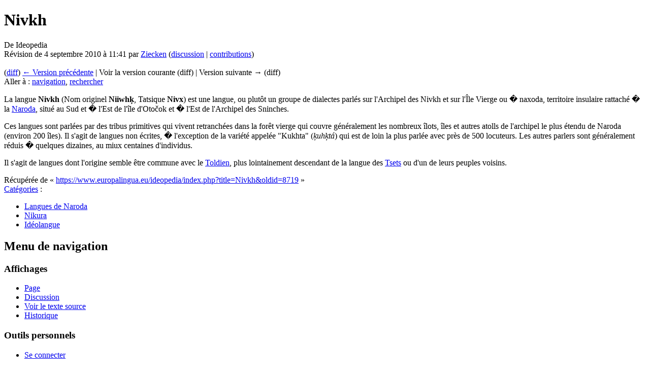

--- FILE ---
content_type: text/html; charset=UTF-8
request_url: http://www.europalingua.eu/ideopedia/index.php5?title=Nivkh&oldid=8719
body_size: 4883
content:
<!DOCTYPE html>
<html lang="fr" dir="ltr" class="client-nojs">
<head>
<meta charset="UTF-8" />
<title>Nivkh — Ideopedia</title>
<meta name="generator" content="MediaWiki 1.25.1" />
<meta name="robots" content="noindex,nofollow" />
<link rel="shortcut icon" href="/favicon.ico" />
<link rel="search" type="application/opensearchdescription+xml" href="/ideopedia/opensearch_desc.php" title="Ideopedia (fr)" />
<link rel="EditURI" type="application/rsd+xml" href="https://www.europalingua.eu/ideopedia/api.php?action=rsd" />
<link rel="alternate" hreflang="x-default" href="/ideopedia/index.php?title=Nivkh" />
<link rel="copyright" href="https://www.gnu.org/copyleft/fdl.html" />
<link rel="alternate" type="application/atom+xml" title="Flux Atom de Ideopedia" href="/ideopedia/index.php?title=Sp%C3%A9cial:Modifications_r%C3%A9centes&amp;feed=atom" />
<link rel="stylesheet" href="https://www.europalingua.eu/ideopedia/load.php?debug=false&amp;lang=fr&amp;modules=mediawiki.legacy.commonPrint%2Cshared%7Cmediawiki.sectionAnchor%7Cmediawiki.skinning.content.externallinks%7Cmediawiki.skinning.interface%7Cmediawiki.ui.button%7Cskins.monobook.styles&amp;only=styles&amp;skin=monobook&amp;*" />
<!--[if IE 6]><link rel="stylesheet" href="/ideopedia/skins/MonoBook/IE60Fixes.css?303" media="screen" /><![endif]-->
<!--[if IE 7]><link rel="stylesheet" href="/ideopedia/skins/MonoBook/IE70Fixes.css?303" media="screen" /><![endif]--><meta name="ResourceLoaderDynamicStyles" content="" />
<style>a:lang(ar),a:lang(kk-arab),a:lang(mzn),a:lang(ps),a:lang(ur){text-decoration:none}
/* cache key: europaliideope-ideo_:resourceloader:filter:minify-css:7:b23240f03a945a5ca3020928c6a13ff8 */</style>
<script src="https://www.europalingua.eu/ideopedia/load.php?debug=false&amp;lang=fr&amp;modules=startup&amp;only=scripts&amp;skin=monobook&amp;*"></script>
<script>if(window.mw){
mw.config.set({"wgCanonicalNamespace":"","wgCanonicalSpecialPageName":false,"wgNamespaceNumber":0,"wgPageName":"Nivkh","wgTitle":"Nivkh","wgCurRevisionId":8719,"wgRevisionId":8719,"wgArticleId":588,"wgIsArticle":true,"wgIsRedirect":false,"wgAction":"view","wgUserName":null,"wgUserGroups":["*"],"wgCategories":["Langues de Naroda","Nikura","Idéolangue"],"wgBreakFrames":false,"wgPageContentLanguage":"fr","wgPageContentModel":"wikitext","wgSeparatorTransformTable":[",\t."," \t,"],"wgDigitTransformTable":["",""],"wgDefaultDateFormat":"dmy","wgMonthNames":["","janvier","février","mars","avril","mai","juin","juillet","août","septembre","octobre","novembre","décembre"],"wgMonthNamesShort":["","janv","fév","mars","avr","mai","juin","juil","août","sept","oct","nov","déc"],"wgRelevantPageName":"Nivkh","wgRelevantArticleId":588,"wgIsProbablyEditable":false,"wgRestrictionEdit":[],"wgRestrictionMove":[]});
}</script><script>if(window.mw){
mw.loader.implement("user.options",function($,jQuery){mw.user.options.set({"variant":"fr"});});mw.loader.implement("user.tokens",function($,jQuery){mw.user.tokens.set({"editToken":"+\\","patrolToken":"+\\","watchToken":"+\\"});});
/* cache key: europaliideope-ideo_:resourceloader:filter:minify-js:7:e91f0db96b405b7accd1556562117319 */
}</script>
<script>if(window.mw){
mw.loader.load(["mediawiki.page.startup","mediawiki.legacy.wikibits","mediawiki.legacy.ajax"]);
}</script>
</head>
<body class="mediawiki ltr sitedir-ltr ns-0 ns-subject page-Nivkh skin-monobook action-view">
<div id="globalWrapper">
		<div id="column-content">
			<div id="content" class="mw-body" role="main">
				<a id="top"></a>
				
				<div class="mw-indicators">
</div>
				<h1 id="firstHeading" class="firstHeading" lang="fr">Nivkh</h1>

				<div id="bodyContent" class="mw-body-content">
					<div id="siteSub">De Ideopedia</div>
					<div id="contentSub"><div id="mw-revision-info">Révision de 4 septembre 2010 à 11:41 par <a href="/ideopedia/index.php?title=Utilisateur:Ziecken" title="Utilisateur:Ziecken" class="mw-userlink">Ziecken</a> <span class="mw-usertoollinks">(<a href="/ideopedia/index.php?title=Discussion_utilisateur:Ziecken" title="Discussion utilisateur:Ziecken">discussion</a> | <a href="/ideopedia/index.php?title=Sp%C3%A9cial:Contributions/Ziecken" title="Spécial:Contributions/Ziecken">contributions</a>)</span></div><br />
				<div id="mw-revision-nav">(<a href="/ideopedia/index.php?title=Nivkh&amp;diff=prev&amp;oldid=8719" title="Nivkh">diff</a>) <a href="/ideopedia/index.php?title=Nivkh&amp;direction=prev&amp;oldid=8719" title="Nivkh">← Version précédente</a> | Voir la version courante (diff) | Version suivante → (diff)</div></div>
										<div id="jump-to-nav" class="mw-jump">Aller à : <a href="#column-one">navigation</a>, <a href="#searchInput">rechercher</a></div>

					<!-- start content -->
					<div id="mw-content-text" lang="fr" dir="ltr" class="mw-content-ltr"><p>La langue <b>Nivkh</b> (Nom originel <b>Niiwhķ</b>, Tatsique <b>Nivx</b>) est une langue, ou plutôt un groupe de dialectes parlés sur l'Archipel des Nivkh et sur l'Île Vierge ou � naxoda, territoire insulaire rattaché �  la <a href="/ideopedia/index.php?title=Naroda" title="Naroda">Naroda</a>, situé au Sud et �  l'Est de l'île d'Otočok et �  l'Est de l'Archipel des Sninches.
</p><p>Ces langues sont parlées par des tribus primitives qui vivent retranchées dans la forêt vierge qui couvre généralement les nombreux îlots, îles et autres atolls de l'archipel le plus étendu de Naroda (environ 200 îles). Il s'agit de langues non écrites, �  l'exception de la variété appelée "Kukhta" (<i>ķuhķtá</i>) qui est de loin la plus parlée avec près de 500 locuteurs. Les autres parlers sont généralement réduis �  quelques dizaines, au miux centaines d'individus. 
</p><p>Il s'agit de langues dont l'origine semble être commune avec le <a href="/ideopedia/index.php?title=Told" title="Told">Toldien</a>, plus lointainement descendant de la langue des <a href="/ideopedia/index.php?title=Tsets" title="Tsets">Tsets</a> ou d'un de leurs peuples voisins.
</p>
<!-- 
NewPP limit report
CPU time usage: 0.003 seconds
Real time usage: 0.005 seconds
Preprocessor visited node count: 1/1000000
Preprocessor generated node count: 4/1000000
Post‐expand include size: 0/2097152 bytes
Template argument size: 0/2097152 bytes
Highest expansion depth: 1/40
Expensive parser function count: 0/100
-->

<!-- 
Transclusion expansion time report (%,ms,calls,template)
100.00%    0.000      1 - -total
-->

<!-- Saved in parser cache with key europaliideope-ideo_:pcache:idhash:588-0!*!0!*!*!*!* and timestamp 20260131061643 and revision id 8719
 -->
</div><div class="printfooter">
Récupérée de «&#160;<a dir="ltr" href="https://www.europalingua.eu/ideopedia/index.php?title=Nivkh&amp;oldid=8719">https://www.europalingua.eu/ideopedia/index.php?title=Nivkh&amp;oldid=8719</a>&#160;»</div>
					<div id='catlinks' class='catlinks'><div id="mw-normal-catlinks" class="mw-normal-catlinks"><a href="/ideopedia/index.php?title=Sp%C3%A9cial:Cat%C3%A9gories" title="Spécial:Catégories">Catégories</a> : <ul><li><a href="/ideopedia/index.php?title=Cat%C3%A9gorie:Langues_de_Naroda" title="Catégorie:Langues de Naroda">Langues de Naroda</a></li><li><a href="/ideopedia/index.php?title=Cat%C3%A9gorie:Nikura" title="Catégorie:Nikura">Nikura</a></li><li><a href="/ideopedia/index.php?title=Cat%C3%A9gorie:Id%C3%A9olangue" title="Catégorie:Idéolangue">Idéolangue</a></li></ul></div></div>					<!-- end content -->
										<div class="visualClear"></div>
				</div>
			</div>
		</div>
		<div id="column-one">
			<h2>Menu de navigation</h2>
					<div id="p-cactions" class="portlet" role="navigation">
			<h3>Affichages</h3>

			<div class="pBody">
				<ul>
				<li id="ca-nstab-main" class="selected"><a href="/ideopedia/index.php?title=Nivkh" title="Voir la page de contenu [c]" accesskey="c">Page</a></li>
				<li id="ca-talk" class="new"><a href="/ideopedia/index.php?title=Discussion:Nivkh&amp;action=edit&amp;redlink=1" title="Discussion au sujet de cette page de contenu [t]" accesskey="t">Discussion</a></li>
				<li id="ca-viewsource"><a href="/ideopedia/index.php?title=Nivkh&amp;action=edit" title="Cette page est protégée.&#10;Vous pouvez toutefois en visualiser la source. [e]" accesskey="e">Voir le texte source</a></li>
				<li id="ca-history"><a href="/ideopedia/index.php?title=Nivkh&amp;action=history" title="Les versions passées de cette page (avec leurs contributeurs) [h]" accesskey="h">Historique</a></li>
				</ul>
							</div>
		</div>
				<div class="portlet" id="p-personal" role="navigation">
				<h3>Outils personnels</h3>

				<div class="pBody">
					<ul>
													<li id="pt-login"><a href="/ideopedia/index.php?title=Sp%C3%A9cial:Connexion&amp;returnto=Nivkh&amp;returntoquery=oldid%3D8719" title="Il est recommandé de vous identifier ; ce n'est cependant pas obligatoire. [o]" accesskey="o">Se connecter</a></li>
											</ul>
				</div>
			</div>
			<div class="portlet" id="p-logo" role="banner">
				<a href="/ideopedia/index.php?title=Accueil" class="mw-wiki-logo" title="Page principale"></a>
			</div>
				<div class="generated-sidebar portlet" id="p-navigation" role="navigation">
		<h3>Navigation</h3>
		<div class='pBody'>
							<ul>
											<li id="n-mainpage-description"><a href="/ideopedia/index.php?title=Accueil" title="Aller à l'accueil [z]" accesskey="z">Accueil</a></li>
											<li id="n-recentchanges"><a href="/ideopedia/index.php?title=Sp%C3%A9cial:Modifications_r%C3%A9centes" title="Liste des modifications récentes sur le wiki [r]" accesskey="r">Modifications récentes</a></li>
											<li id="n-randompage"><a href="/ideopedia/index.php?title=Sp%C3%A9cial:Page_au_hasard" title="Afficher une page au hasard [x]" accesskey="x">Page au hasard</a></li>
											<li id="n-help"><a href="https://www.mediawiki.org/wiki/Special:MyLanguage/Help:Contents" title="Aide">Aide</a></li>
									</ul>
					</div>
		</div>
			<div id="p-search" class="portlet" role="search">
			<h3><label for="searchInput">Rechercher</label></h3>

			<div id="searchBody" class="pBody">
				<form action="/ideopedia/index.php" id="searchform">
					<input type='hidden' name="title" value="Spécial:Recherche"/>
					<input type="search" name="search" placeholder="Rechercher" title="Rechercher dans Ideopedia [f]" accesskey="f" id="searchInput" />
					<input type="submit" name="go" value="Lire" title="Aller vers une page portant exactement ce nom si elle existe." id="searchGoButton" class="searchButton" />&#160;
						<input type="submit" name="fulltext" value="Rechercher" title="Rechercher les pages comportant ce texte." id="mw-searchButton" class="searchButton" />
				</form>

							</div>
		</div>
			<div class="portlet" id="p-tb" role="navigation">
			<h3>Outils</h3>

			<div class="pBody">
				<ul>
											<li id="t-whatlinkshere"><a href="/ideopedia/index.php?title=Sp%C3%A9cial:Pages_li%C3%A9es/Nivkh" title="Liste des pages liées à celle-ci [j]" accesskey="j">Pages liées</a></li>
											<li id="t-recentchangeslinked"><a href="/ideopedia/index.php?title=Sp%C3%A9cial:Suivi_des_liens/Nivkh" title="Liste des modifications récentes des pages liées à celle-ci [k]" accesskey="k">Suivi des pages liées</a></li>
											<li id="t-specialpages"><a href="/ideopedia/index.php?title=Sp%C3%A9cial:Pages_sp%C3%A9ciales" title="Liste de toutes les pages spéciales [q]" accesskey="q">Pages spéciales</a></li>
											<li id="t-print"><a href="/ideopedia/index.php?title=Nivkh&amp;oldid=8719&amp;printable=yes" rel="alternate" title="Version imprimable de cette page [p]" accesskey="p">Version imprimable</a></li>
											<li id="t-permalink"><a href="/ideopedia/index.php?title=Nivkh&amp;oldid=8719" title="Lien permanent vers cette version de la page">Adresse de cette version</a></li>
											<li id="t-info"><a href="/ideopedia/index.php?title=Nivkh&amp;action=info" title="Plus d’information sur cette page">Information sur la page</a></li>
									</ul>
							</div>
		</div>
			</div><!-- end of the left (by default at least) column -->
		<div class="visualClear"></div>
					<div id="footer" role="contentinfo">
						<div id="f-copyrightico">
									<a href="https://www.gnu.org/copyleft/fdl.html"><img src="/ideopedia/resources/assets/licenses/gnu-fdl.png" alt="GNU Free Documentation License 1.3 ou ultérieure" width="88" height="31" /></a>
							</div>
					<div id="f-poweredbyico">
									<a href="//www.mediawiki.org/"><img src="/ideopedia/resources/assets/poweredby_mediawiki_88x31.png" alt="Powered by MediaWiki" srcset="/ideopedia/resources/assets/poweredby_mediawiki_132x47.png 1.5x, /ideopedia/resources/assets/poweredby_mediawiki_176x62.png 2x" width="88" height="31" /></a>
							</div>
					<ul id="f-list">
									<li id="lastmod"> Dernière modification de cette page le 4 septembre 2010 à 11:41.</li>
									<li id="copyright">Le contenu est disponible sous licence <a class="external" rel="nofollow" href="https://www.gnu.org/copyleft/fdl.html">GNU Free Documentation License 1.3 ou ultérieure</a> sauf mention contraire.</li>
									<li id="privacy"><a href="/ideopedia/index.php?title=Ideopedia:Confidentialit%C3%A9" title="Ideopedia:Confidentialité">Politique de confidentialité</a></li>
									<li id="about"><a href="/ideopedia/index.php?title=Ideopedia:%C3%80_propos" title="Ideopedia:À propos">À propos de Ideopedia</a></li>
									<li id="disclaimer"><a href="/ideopedia/index.php?title=Ideopedia:Avertissements_g%C3%A9n%C3%A9raux" title="Ideopedia:Avertissements généraux">Avertissements</a></li>
							</ul>
		</div>
		</div>
		<script>if(window.jQuery)jQuery.ready();</script><script>if(window.mw){
mw.loader.state({"site":"ready","user":"ready","user.groups":"ready"});
}</script>
<script>if(window.mw){
mw.loader.load(["mediawiki.action.view.postEdit","mediawiki.user","mediawiki.hidpi","mediawiki.page.ready","mediawiki.searchSuggest"],null,true);
}</script>
<script>if(window.mw){
mw.config.set({"wgBackendResponseTime":117});
}</script></body></html>
